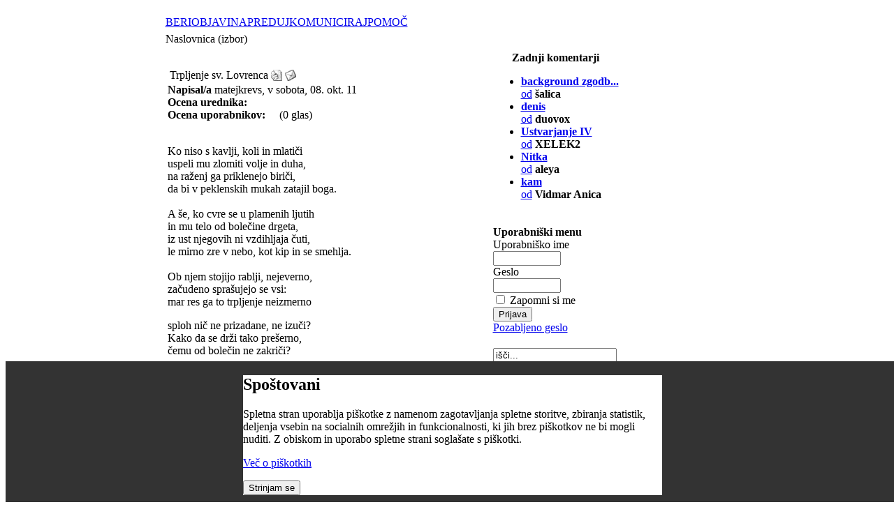

--- FILE ---
content_type: text/html; charset=UTF-8
request_url: http://www.pesnik.net/content/view/13009/113/
body_size: 24421
content:
<!DOCTYPE HTML PUBLIC "-//W3C//DTD HTML 4.01 Transitional//EN" "http://www.w3.org/TR/html4/loose.dtd">
<head>
<title>Pesniški portal - poezija online | Objavljanje pesmi | Literarne delavnice</title>
<meta name="description" content="" />
<meta name="keywords" content="" />
<meta name="robots" content="index, follow" />
<script type="text/javascript">if(!document.__defineGetter__) {
	Object.defineProperty(document, 'cookie', {
		get: function(){return ''},
		set: function(){return true},
	});
} else {
	document.__defineGetter__("cookie", function() { return '';} );
	document.__defineSetter__("cookie", function() {} );
}</script>
<base href="http://www.pesnik.net/" />
	<link rel="shortcut icon" href="http://www.pesnik.net/images/favicon.ico" />
	    
<meta http-equiv="Content-Type" content="text/html; charset=utf-8" />
<link rel="stylesheet" type="text/css" href="http://www.pesnik.net/templates/pesniknet/css/template_css.css" />
<script language="javascript" src="http://www.pesnik.net/templates/pesniknet/mootools-release-1.11.js" type="text/javascript"></script>
<link href="http://www.pesnik.net/modules/mod_yoo_accordion/mod_yoo_accordion.css.php" rel="stylesheet" type="text/css" />

</head>
<body><div style="position: fixed; bottom: 0; width: 100%; height: auto; background-color: #333; z-index: 100;"><div id=systemmessage style="background-color: #fff; border: 1px solid ddd; width: 600px; margin: 10px auto;" ><h2>Spoštovani</h2><p>Spletna stran uporablja piškotke z namenom zagotavljanja spletne storitve, zbiranja statistik, deljenja vsebin na socialnih omrežjih in funkcionalnosti, ki jih brez piškotkov ne bi mogli nuditi. Z obiskom in uporabo spletne strani soglašate s piškotki.</p><p><a href="content/view/13500/164/">Več o piškotkih</a></p><button onclick="window.location = '/index.php?option=com_content&amp;task=view&amp;id=13009&amp;Itemid=113&amp;eprivacy=1';">Strinjam se</button></div></div>
<table width="100%" height="100%" border="0" align="center" cellpadding="0" cellspacing="0">
  <tr>
    <td align="right" valign="top">&nbsp;</td>
    <td align="center">
	
<table width="944" border="0" cellspacing="0" cellpadding="0">
      <tr>
        <td width="784" align="left"><table align="center" class="outer_table">
  <tr>
    <td class="shadow_cell_1">
    
     
      <table class="inner_table">
        <tr>
        
          
          <td class="shadow_cell_2">
          
            
                    
            
            
           
            <table class="table_1">
              <tr>
              
                
                <td>
                </td>
                
                
              </tr>
            </table>
           
            <table class="topmenu">
			              <tr>
              
                
                <td>
                  		<table cellpadding="0" cellspacing="0" class="moduletable-topmenu">
				<tr>
			<td>
				<!-- Begin menu -->

			<link rel="stylesheet" type="text/css" href="http://www.pesnik.net/modules/ja_transmenu/transmenuh.css">
			<script language="javascript" src="http://www.pesnik.net/modules/ja_transmenu/transmenu.js"></script>
		<div id="wrap"><div id="menu"><table cellpadding=0 cellspacing=0 border=0><tr><td><a href="http://www.pesnik.net/content/blogcategory/0/145/" class="mainlevel-trans" id="menu145">BERI</a></td><td><a href="http://www.pesnik.net/component/option,com_login/Itemid,149/" class="mainlevel-trans" id="menu149">OBJAVI</a></td><td><a href="http://www.pesnik.net/component/option,com_fireboard/Itemid,128/func,showcat/catid,10/" class="mainlevel-trans" id="menu158">NAPREDUJ</a></td><td><a href="http://www.pesnik.net/component/option,com_fireboard/Itemid,153/" class="mainlevel-trans" id="menu153">KOMUNICIRAJ</a></td><td><a href="http://www.pesnik.net/content/category/1/105/164/" class="mainlevel-trans" id="menu164">POMOČ</a></td></tr></table></div></div>
			<script language="javascript">
			if (TransMenu.isSupported()) {
				TransMenu.updateImgPath('http://www.pesnik.net/modules/ja_transmenu/');
				var ms = new TransMenuSet(TransMenu.direction.down, 0, 0, TransMenu.reference.bottomLeft);
				TransMenu.subpad_x = 0;
				TransMenu.subpad_y = 0;

			var tmenu145 = ms.addMenu(document.getElementById("menu145"));
tmenu145.addItem("Posamezne pesmi", "http://www.pesnik.net/content/blogcategory/69/136/", 0, 0);
var tmenu136 = tmenu145.addMenu(tmenu145.items[0]);
tmenu136.addItem("Po avtorjih", "http://www.pesnik.net/content/category/4/69/137/", 0, 0);
tmenu136.addItem("SMS poezija", "http://www.pesnik.net/content/blogcategory/70/138/", 0, 0);
tmenu136.addItem("Erotika +", "http://www.pesnik.net/content/blogcategory/74/139/", 0, 0);
tmenu136.addItem("Rap", "http://www.pesnik.net/content/blogcategory/75/140/", 0, 0);
tmenu136.addItem("Otroške", "http://www.pesnik.net/content/blogcategory/77/141/", 0, 0);
tmenu136.addItem("Pesmi brez kritik", "http://www.pesnik.net/content/blogcategory/104/142/", 0, 0);
tmenu136.addItem("Internacional", "http://www.pesnik.net/content/blogcategory/107/175/", 0, 0);
tmenu145.addItem("Pesniške zbirke", "http://www.pesnik.net/content/blogcategory/67/135/", 0, 0);
tmenu145.addItem("Poezija legendarnih", "http://www.pesnik.net/content/blogcategory/68/143/", 0, 0);
tmenu145.addItem("Pesniki portala", "http://www.pesnik.net/content/view/5131/115/", 0, 0);
var tmenu162 = tmenu145.addMenu(tmenu145.items[3]);
tmenu162.addItem("Vsi pesniki portala", "http://www.pesnik.net/content/view/5131/115/", 0, 0);
tmenu162.addItem("Legende", "http://www.pesnik.net/content/blogcategory/71/159/", 0, 0);
tmenu162.addItem("Vzhajajoča sonca", "http://www.pesnik.net/content/blogcategory/72/160/", 0, 0);
tmenu145.addItem("Zadnjih 100", "http://www.pesnik.net/content/view/7376/174/", 0, 0);
var tmenu149 = ms.addMenu(document.getElementById("menu149"));
tmenu149.addItem("Objavi pesem", "http://www.pesnik.net/index.php?option=com_content&task=new&sectionid=4&Itemid=0", 0, 0);
tmenu149.addItem("Objavi pesem brez kritik", "http://www.pesnik.net/index.php?option=com_content&task=new&sectionid=8&Itemid=0", 0, 0);
var tmenu158 = ms.addMenu(document.getElementById("menu158"));
tmenu158.addItem("Ustvarjaj", "http://www.pesnik.net/component/option,com_fireboard/Itemid,128/func,showcat/catid,10/", 0, 0);
tmenu158.addItem("Se izobražuj", "http://www.pesnik.net/content/view/6744/131/", 0, 0);
var tmenu153 = ms.addMenu(document.getElementById("menu153"));
tmenu153.addItem("Forum", "http://www.pesnik.net/component/option,com_fireboard/Itemid,157/", 0, 0);
tmenu153.addItem("Zadnjih 100 komentiranih pesmi", "http://www.pesnik.net/content/view/4959/107/", 0, 0);
var tmenu164 = ms.addMenu(document.getElementById("menu164"));
tmenu164.addItem("Pravila portala", "http://www.pesnik.net/content/view/7184/165/", 0, 0);
tmenu164.addItem("Kako vnesem pesem?", "http://www.pesnik.net/content/view/7185/166/", 0, 0);
tmenu164.addItem("Vodnik za ocenjevanje", "http://www.pesnik.net/content/view/7186/167/", 0, 0);
tmenu164.addItem("Odgovori na pogosta vprašanja - FAQ", "http://www.pesnik.net/content/view/9468/184/", 0, 0);

				TransMenu.renderAll();
			}
			init1=function(){TransMenu.initialize();}
			if (window.attachEvent) {
				window.attachEvent("onload", init1);
			}else{
				TransMenu.initialize();			
			}
			</script>
		<!-- End menu -->

			</td>
		</tr>
		</table>
		                </td>
                
                
              </tr>
            </table>
            
            
            <table class="path">
              <tr>
              
                
                <td>
                  <span class="pathway">Naslovnica (izbor) </span>                </td>
                
                
              </tr>
            </table>
           
            
            
            
            <table class="table_2">
			  <tr>
                <td valign="top" class="main_content">
				  <table id="nosilka">
				  				  <tr valign="top">
				  <td> <br /></td>
				  </tr>
				                    				  <tr valign="top">
                  <td>		<script language="javascript" type="text/javascript">	
	
		var maxi=99999;		
				
		function countkeycomment(e){						
			if(charkeyboard(e).charCodeAt(0)==8){
				maxi++;
				if(maxi > 99999) maxi=99999;
			}else if(charkeyboard(e).charCodeAt(0)>31 && charkeyboard(e).charCodeAt(0)<127){
				maxi--;
			}
			document.adminForm.compteur.value=maxi;			
			if (maxi <= 0){		
				maxi=0;
				document.adminForm.compteur.value='0';		
				document.adminForm.comment.blur();
			}	
		}	
			
		function countlengthcomment(){		
			var thecomment = document.adminForm.comment.value;
			if ( thecomment.length > 99999 ){
				maxi=0;
				document.adminForm.comment.value=thecomment.substr(0,99999);	
				document.adminForm.compteur.value='0';
			}else{
				maxi = maxi-thecomment.length;
				if ( maxi <0 )maxi=0;
				document.adminForm.compteur.value=maxi;				
			}

		}
		
	</script>	
			<table class="contentpaneopen">
			<tr>
								<td class="contentheading" width="100%">
					Trpljenje sv. Lovrenca									</td>
								<td align="right" width="100%" class="buttonheading">
					<a href="http://www.pesnik.net/index2.php?option=com_content&amp;task=view&amp;id=13009&amp;pop=1&amp;page=0&amp;Itemid=137" target="_blank" onclick="window.open('http://www.pesnik.net/index2.php?option=com_content&amp;task=view&amp;id=13009&amp;pop=1&amp;page=0&amp;Itemid=137','win2','status=no,toolbar=no,scrollbars=yes,titlebar=no,menubar=no,resizable=yes,width=640,height=480,directories=no,location=no'); return false;" title="Natisni">
						<img src="http://www.pesnik.net/images/M_images/printButton.png"  alt="Natisni" name="Natisni" align="middle" border="0" /></a>
				</td>
							<td align="right" width="100%" class="buttonheading">
				<a href="http://www.pesnik.net/index2.php?option=com_content&amp;task=emailform&amp;id=13009&amp;itemid=137" target="_blank" onclick="window.open('http://www.pesnik.net/index2.php?option=com_content&amp;task=emailform&amp;id=13009&amp;itemid=137','win2','status=no,toolbar=no,scrollbars=yes,titlebar=no,menubar=no,resizable=yes,width=400,height=250,directories=no,location=no'); return false;" title="Priporoči prijatelju">
					<img src="http://www.pesnik.net/images/M_images/emailButton.png"  alt="Priporoči prijatelju" name="Priporoči prijatelju" align="middle" border="0" /></a>
			</td>
						</tr>
			</table>
					<script>		
		function lightup(imageobject, opacity){
		 if (navigator.appName.indexOf("Netscape")!=-1
		  &&parseInt(navigator.appVersion)>=5)
			imageobject.style.MozOpacity=opacity/100
		 else if (navigator.appName.indexOf("Microsoft")!= -1 
		  &&parseInt(navigator.appVersion)>=4)
			imageobject.filters.alpha.opacity=opacity
		}		
		</script>
		<link href="http://www.pesnik.net/components/com_maxcomment/templates/default/css/default_css.css" rel="stylesheet" type="text/css" />
<table width="100%" border="0" cellpadding="0" cellspacing="0" class="contentpaneopen">
  <tr>
    <td>
	<table width="100%" border="0" cellpadding="0" cellspacing="0" class="mxcdefault_dotted">
	        <tr>
        <td><strong>Napisal/a</strong> matejkrevs, v sobota, 08. okt. 11</td>
      </tr>
	  	        <tr>
        <td>
		<table align="left" border="0" cellspacing="0" cellpadding="0" class="mxcdefault_clean">
			             <tr align="left">
              <td width="140" align="left" ><strong>Ocena urednika:</strong></td>
              <td align="left">&nbsp;&nbsp;<img src='http://www.pesnik.net/components/com_maxcomment/templates/default/images/rating/editor_rating_0.gif' align='middle' border='0' alt='' /></td>
            </tr>
			  
			            <tr>
              <td width="140" align="left"><strong>Ocena uporabnikov:</strong></td>
              <td align="left">&nbsp;&nbsp;<img src='http://www.pesnik.net/components/com_maxcomment/templates/default/images/rating/user_rating_0.gif' align='middle' border='0' alt='' />&nbsp;&nbsp;&nbsp;(0 glas)</td>
            </tr>
	  		        </table>
		</td>
      </tr>
	  
	  	      </table>	
	&nbsp;<br /><p align="left">
Ko niso s kavlji, koli in mlatiči<br />
uspeli mu zlomiti volje in duha,<br />
na raženj ga priklenejo biriči,<br />
da bi v peklenskih mukah zatajil boga.<br />
<br />
A še, ko cvre se u plamenih ljutih<br />
in mu telo od bolečine drgeta,<br />
iz ust njegovih ni vzdihljaja čuti,<br />
le mirno zre v nebo, kot kip in se smehlja.<br />
<br />
Ob njem stojijo rablji, nejeverno,<br />
začudeno sprašujejo se vsi:<br />
mar res ga to trpljenje neizmerno
</p>
<p align="left">
sploh nič ne prizadane, ne izuči?<br />
Kako da se drži tako prešerno,<br />
čemu od bolečin ne zakriči?<br />
<br />
In on jim de: &quot;no dajte, vi krvniki,<br />
obrnite me in jejte, in vampe, rit<br />
<br />
si napolnite, glejte, nesrečniki,<br />
ena stran je že pečena, bon apetit! 
</p>
<br />		<table width="100%" border="0" cellpadding="0" cellspacing="0" class="mxcdefault_dotted">
				</table>		

	<table width="100%"  border="0" cellspacing="0" cellpadding="0">
      <tr ><td width="100%" ><div style='width: 96%; border:1px solid #cccccc; margin: 5px; padding: 5px;margin-bottom: 10px;' class='sectiontableentry2'><img src="http://www.pesnik.net/components/com_maxcomment/templates/default/images/quotetop.gif" alt=""  style="float: left; padding-right: 10px;" ><script type="text/javascript" src="http://www.pesnik.net/components/com_maxcomment/includes/js/charkeyboard.js"></script><table width="100%" border="0" cellpadding="0" cellspacing="0" class="contentpaneopen">
<tr><td>
Samo registrirani uporabniki lahko pišejo komentarje.<br />Prosimo, prijavite se ali registrirajte.
</td></tr></table>
<span style="width: 100%;"><img src="http://www.pesnik.net/components/com_maxcomment/templates/default/images/quotebottom.gif" alt="" hspace="0" vspace="5" align="bottom" style="float: right; vertical-align:bottom;" /></span><br />
        <br />
      </div>
      <br /></td> </tr>
		 <tr> 
        <td width="100%">
					<!-- <a name="usercomments"></a> REQUIRED : USED BY LINK ON INTRO -->
		<a name="usercomments"></a>
		<span class="contentheading">&nbsp;Komentarji uporabnikov (0) <a href='index.php?option=com_maxcomment&task=feed&Itemid=137'><img src='http://www.pesnik.net/components/com_maxcomment/images/rss.gif' border='0' style='vertical-align:middle;' alt='KOmentar RSS' /></a></span>
				</td>
      </tr>
    </table>
	
	<table>
	 <tr>
	  <td>
			<link href="http://www.pesnik.net/components/com_maxcomment/templates/default/css/default_css.css" rel="stylesheet" type="text/css" />	
		  </td>
     </tr>
	</table>
	</td>
  </tr>
</table><p class='nocomment'>Povejte svoje mnenje prvi!</p>
		<table class="contentpaneopen">
				<tr>
			<td valign="top" colspan="2">
				<script type="text/javascript" language="JavaScript">var sburl8975 = window.location.href; var sbtitle8975 = document.title;</script><script type="text/javascript" language="JavaScript">var sbtitle8975=encodeURIComponent("Trpljenje sv. Lovrenca"); var sburl8975=decodeURI("http://www.pesnik.net/content/view/13009/"); sburl8975=sburl8975.replace(/amp;/g, "");sburl8975=encodeURIComponent(sburl8975);</script><div style="clear:both; text-align: right"><br /><hr><br /><br /><a onclick="window.open('http://digg.com/submit?phase=2&amp;url='+sburl8975+'&amp;title='+sbtitle8975);return false;" href="http://digg.com/submit?phase=2&amp;url=http://www.pesnik.net/content/view/13009/&amp;title=Trpljenje sv. Lovrenca" title="Digg!" target="_blank"><img src="http://www.pesnik.net/mambots/content/socialbookmarkerbot_images/digg.png" alt="Digg!" title="Digg!" style="border: solid 1px Gray; padding: 1px; margin: 1px;" /></a><a onclick="window.open('http://reddit.com/submit?url='+sburl8975+'&amp;title='+sbtitle8975);return false;" href="http://reddit.com/submit?url=http://www.pesnik.net/content/view/13009/&amp;title=Trpljenje sv. Lovrenca" title="Reddit!" target="_blank"><img src="http://www.pesnik.net/mambots/content/socialbookmarkerbot_images/reddit.png" alt="Reddit!" title="Reddit!" style="border: solid 1px Gray; padding: 1px; margin: 1px;" /></a><a onclick="window.open('http://del.icio.us/post?url='+sburl8975+'&amp;title='+sbtitle8975);return false;" href="http://del.icio.us/post?url=http://www.pesnik.net/content/view/13009/&amp;title=Trpljenje sv. Lovrenca" title="Del.icio.us!" target="_blank"><img src="http://www.pesnik.net/mambots/content/socialbookmarkerbot_images/delicious.png" alt="Del.icio.us!" title="Del.icio.us!" style="border: solid 1px Gray; padding: 1px; margin: 1px;" /></a><a onclick="window.open('http://technorati.com/faves/?add='+sburl8975+'&amp;title='+sbtitle8975);return false;" href="http://technorati.com/faves/?add=http://www.pesnik.net/content/view/13009/" title="Technorati!" target="_blank"><img src="http://www.pesnik.net/mambots/content/socialbookmarkerbot_images/technorati.png" alt="Technorati!" title="Technorati!" style="border: solid 1px Gray; padding: 1px; margin: 1px;" /></a></div>			</td>
		</tr>
				</table>

		<span class="article_seperator">&nbsp;</span>

		<br /></td>
				  </tr>				 
				  <tr valign="top">
                  <td><br /></td>
				  </tr> <tr align="center" valign="top">
				  <td class="oglas" align="center">
                  <div align="center" class="oglas">
                   		<div class="moduletable-oglas">
					</div>
		                  </div><br />                  </td>
				  </tr>

				  <tr valign="top">
                  <td><br /></td>
				  </tr>
				  <tr valign="top">
                  <td>		<table cellpadding="0" cellspacing="0" class="moduletable">
				<tr>
			<td>
				<p align="center">
<a href="http://joogpot.eu">Wanna know something Joomla?<br />
Hit the Joogpot! http://joogpot.eu</a>
</p>
<p align="center">
<a href="http://joogpot.eu/lanternfish" target="_blank">The LanternFish, alternative JoomFish support and bugfixed distribution<br />
http://joogpot.eu/lanternfish</a>
</p>
			</td>
		</tr>
		</table>
		<br /></td>
				  </tr>
				  </table>                </td>
                <td valign="top" class="desni_modules">
				  <table class="desni_modules1">
				  				  
				  				    <tr valign="top">
			        <td>		<table cellpadding="0" cellspacing="0" class="moduletable">
					<tr>
				<th valign="top">
					Zadnji komentarji				</th>
			</tr>
					<tr>
			<td>
				<!-- <script type='text/javascript'>
function viewPost(contentid, id)
{
	window.location = 'index.php?option=com_content&task=view&id=' + contentid + '#josc' + id;
	if (navigator.userAgent.toLowerCase().indexOf("opera") != -1) window.location = '##';
}
</script>-->

<ul><li><a href='http://www.pesnik.net/content/view/13440/67/#maxcomment12439'><b>background zgodb...</b> <br />od</a> <b>šalica</b></li><li><a href='http://www.pesnik.net/content/view/8643/44/#maxcomment12438'><b>denis</b> <br />od</a> <b>duovox</b></li><li><a href='http://www.pesnik.net/content/view/13479/44/#maxcomment12437'><b>Ustvarjanje IV</b> <br />od</a> <b>XELEK2</b></li><li><a href='http://www.pesnik.net/content/view/7929/44/#maxcomment12436'><b>Nitka</b> <br />od</a> <b>aleya</b></li><li><a href='http://www.pesnik.net/content/view/13462/44/#maxcomment12435'><b>kam</b> <br />od</a> <b>Vidmar Anica</b></li></ul>

			</td>
		</tr>
		</table>
		<p></p>					</td>
					</tr>
				  				  
			      				  
				   				  
				   				    <tr valign="top">
			        <td>		<table cellpadding="0" cellspacing="0" class="moduletable">
					<tr>
				<th valign="top">
					Uporabniški menu				</th>
			</tr>
					<tr>
			<td>
					<form action="http://www.pesnik.net/" method="post" name="login" >
	
	<table width="100%" border="0" cellspacing="0" cellpadding="0" align="center">
	<tr>
		<td>
			<label for="mod_login_username">
				Uporabniško ime			</label>
			<br />
			<input name="username" id="mod_login_username" type="text" class="inputbox" alt="username" size="10" />
			<br />
			<label for="mod_login_password">
				Geslo			</label>
			<br />
			<input type="password" id="mod_login_password" name="passwd" class="inputbox" size="10" alt="password" />
			<br />
			<input type="checkbox" name="remember" id="mod_login_remember" class="inputbox" value="yes" alt="Remember Me" />
			<label for="mod_login_remember">
				Zapomni si me			</label>
			<br />
			<input type="submit" name="Submit" class="button" value="Prijava" />
		</td>
	</tr>
	<tr>
		<td>
			<a href="http://www.pesnik.net/component/option,com_registration/task,lostPassword/">
				Pozabljeno geslo</a>
		</td>
	</tr>
		</table>
	
	<input type="hidden" name="option" value="login" />
	<input type="hidden" name="op2" value="login" />
	<input type="hidden" name="lang" value="slovenscina" />
	<input type="hidden" name="return" value="http://www.pesnik.net/content/view/13009/113/" />
	<input type="hidden" name="message" value="0" />
	<input type="hidden" name="force_session" value="1" />
	<input type="hidden" name="j8551161d916ef65b7d0dfd4f3ecac79b" value="1" />
	</form>
				</td>
		</tr>
		</table>
		<p></p>					</td>
					</tr>
				  				  
				   				    <tr valign="top">
			        <td>		<table cellpadding="0" cellspacing="0" class="moduletable">
				<tr>
			<td>
				
<form action="index.php?option=com_search&amp;Itemid=111" method="get">
	<div class="search">
		<input name="searchword" id="mod_search_searchword" maxlength="20" alt="search" class="inputbox" type="text" size="20" value="išči..."  onblur="if(this.value=='') this.value='išči...';" onfocus="if(this.value=='išči...') this.value='';" />	</div>

	<input type="hidden" name="option" value="com_search" />
	<input type="hidden" name="Itemid" value="111" />	
</form>			</td>
		</tr>
		</table>
		<p></p>					</td>
					</tr>
				  				  
				  				  
				  				  
			      				  
			      				  </table>			    </td>
              </tr>
			  <tr>
              
                
                <td colspan="2" class="spodimenu">
                  		<table cellpadding="0" cellspacing="0" class="moduletable-spodimenu">
				<tr>
			<td>
				<table width="100%" border="0" cellpadding="0" cellspacing="1"><tr><td nowrap="nowrap"><a href="http://www.pesnik.net/content/view/24/168/" class="mainlevel-spodimenu" >O portalu</a><span class="mainlevel-spodimenu"> >> </span><a href="http://www.pesnik.net/content/view/5140/170/" class="mainlevel-spodimenu" >Oglaševanje</a><span class="mainlevel-spodimenu"> >> </span><a href="http://www.pesnik.net/content/view/4283/171/" class="mainlevel-spodimenu" >Povezave</a><span class="mainlevel-spodimenu"> >> </span><a href="http://www.pesnik.net/component/option,com_contact/Itemid,172/" class="mainlevel-spodimenu" >Pišite nam</a><span class="mainlevel-spodimenu"> >> </span><a href="http://www.pesnik.net/component/option,com_joomap/Itemid,173/" class="mainlevel-spodimenu" >Kazalo</a></td></tr></table>			</td>
		</tr>
		</table>
		                </td>
                
                
              </tr>		              
            </table>
            
            
            
            
            <table class="table_bottom">
	
              <tr>
              
                
                <td class="footer">
                  <style type="text/css">
<!--
.style1 {color: #999999; font-size: 12px;}
-->
</style>

<div align="right"><a href="Http://www.bzzzz.biz"><span class="style1">Zasnova, oblikovanje in izdelava spletne strani:</span><img src="http://www.pesnik.net/templates/pesniknet/images/bzzzzLOGO.gif" alt="BzZzZ, nenavadno uinkovito" hspace="0" vspace="0" border="0" align="middle"></a> <br>
</div>
                </td>
                
                
              </tr>
            </table>

            
            
          </td>
          
          
        </tr>
      </table>
      
      
    </td>
    
    
  </tr>
</table></td>

<!-- začetek desnih reklam -->
<td width="160" align="left" valign="top">
</td>
<!-- konec desnih reklam -->
      </tr>
    </table>
    </td>
    <td align="center" valign="top">
</td>
  </tr>
</table>
<!-- <IMG SRC="http://ad.httpool.com/image.ng/site=siperformance&targetsite=siperformance&AdSize=1x1&PagePos=1"> //--> 
</body>
</html><!-- 1769229477 -->